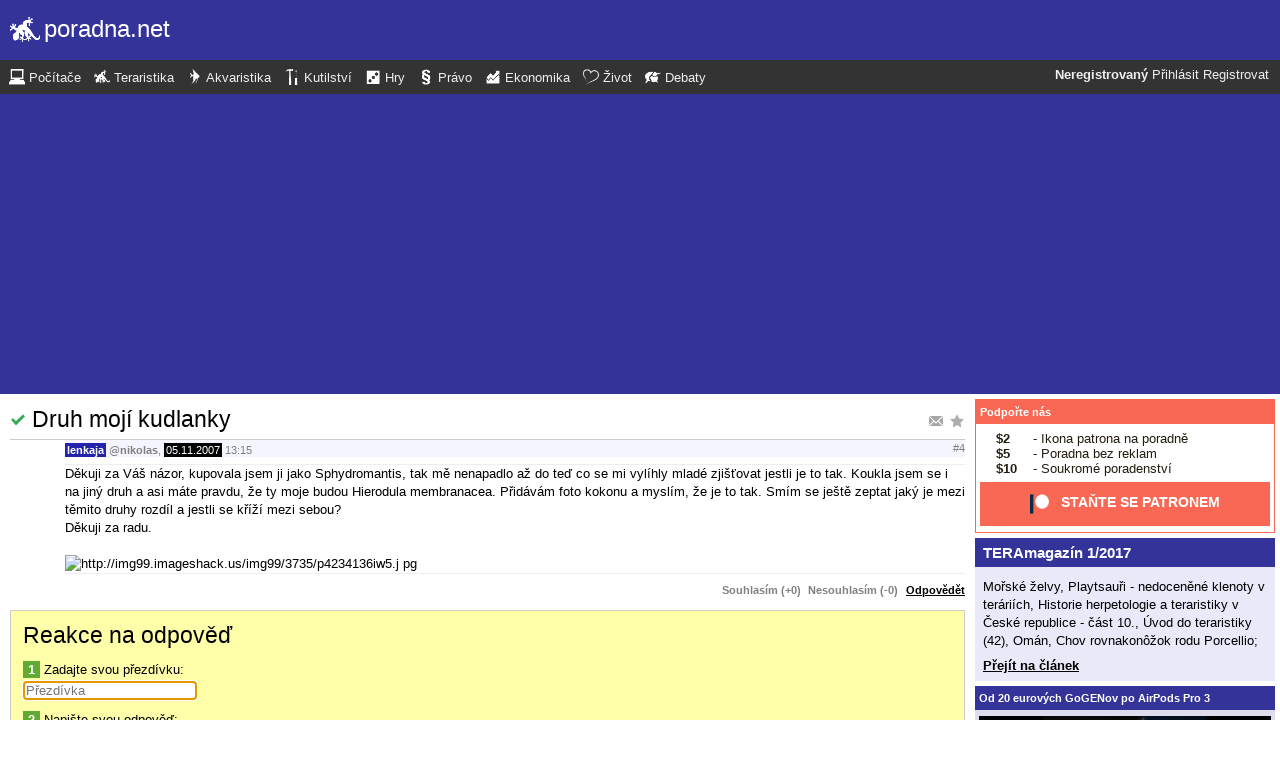

--- FILE ---
content_type: text/html; charset=UTF-8
request_url: https://tera.poradna.net/questions/1820902-druh-moji-kudlanky/1821080/reply
body_size: 6430
content:
<!DOCTYPE html>
		<html>
			<head>
				<meta charset="utf-8" />
				<meta name="viewport" content="width=device-width, initial-scale=1" />
												<title>Reakce na odpověď - poradna.net</title>				<link rel="manifest" href="https://tera.poradna.net/metadata" />				<script>
					document.documentElement.className = 'js';
					___gcfg = {lang: "cs"};
					___pcfg = {"base":"https:\/\/tera.poradna.net\/","common":"https:\/\/static.poradna.net\/"}				</script>
				<script src="https://static.poradna.net/scripts/jquery.min.js"></script>				<link rel="shortcut icon" href="https://tera.poradna.net/favicon.ico?v=2" type="image/x-icon" />				<link rel="icon" href="https://tera.poradna.net/favicon.ico?v=2" type="image/x-icon" />												<link rel="stylesheet" href="https://static.poradna.net/styles/ocel.css?v=86" type="text/css" media="screen" />			</head>
			<body id="top" class="cs">
				<header>
								<a href="https://tera.poradna.net/" class="logo" tabindex="-1"><img src="https://static.poradna.net/images/logo/30x30/logo-tera@30x30.light.png" alt="" width="30" height="30" /> <span>poradna.net</span></a>						<div class="navigationPanel">
				            <div class="user">
                                    <b>Neregistrovaný</b>                    <a href="https://tera.poradna.net/questions/1820902-druh-moji-kudlanky/1821080/reply?login">Přihlásit</a>                                            <a href="https://tera.poradna.net/register">Registrovat</a>                                                </div>
						<form method="post">
					<b class="sm box">
						<select name="tab">
															<option value="https://pc.poradna.net/">Počítače</option>															<option value="https://tera.poradna.net/" selected="1" class="selected">Teraristika</option>															<option value="https://akva.poradna.net/">Akvaristika</option>															<option value="https://kutilska.poradna.net/">Kutilství</option>															<option value="https://hry.poradna.net/">Hry</option>															<option value="https://pravo.poradna.net/">Právo</option>															<option value="https://ekonomicka.poradna.net/">Ekonomika</option>															<option value="https://zivot.poradna.net/">Život</option>															<option value="https://debaty.net/">Debaty</option>													</select>
						<input type="submit" class="no-js" name="go-tab" value="&gt;" />
					</b>
					<span class="md lg">
						<ul>
															<li>
																		<a href="https://pc.poradna.net/" tabindex="-1"><img src="https://static.poradna.net/images/logo/30x30/logo-pc@30x30.light.png" alt="" width="16" height="16" /> <span>Počítače</span></a>								</li>
															<li>
																		<a href="https://tera.poradna.net/" tabindex="-1"><img src="https://static.poradna.net/images/logo/30x30/logo-tera@30x30.light.png" alt="" width="16" height="16" /> <span>Teraristika</span></a>								</li>
															<li>
																		<a href="https://akva.poradna.net/" tabindex="-1"><img src="https://static.poradna.net/images/logo/30x30/logo-akva@30x30.light.png" alt="" width="16" height="16" /> <span>Akvaristika</span></a>								</li>
															<li>
																		<a href="https://kutilska.poradna.net/" tabindex="-1"><img src="https://static.poradna.net/images/logo/30x30/logo-kutilska@30x30.light.png" alt="" width="16" height="16" /> <span>Kutilství</span></a>								</li>
															<li>
																		<a href="https://hry.poradna.net/" tabindex="-1"><img src="https://static.poradna.net/images/logo/30x30/logo-hry@30x30.light.png" alt="" width="16" height="16" /> <span>Hry</span></a>								</li>
															<li>
																		<a href="https://pravo.poradna.net/" tabindex="-1"><img src="https://static.poradna.net/images/logo/30x30/logo-pravo@30x30.light.png" alt="" width="16" height="16" /> <span>Právo</span></a>								</li>
															<li>
																		<a href="https://ekonomicka.poradna.net/" tabindex="-1"><img src="https://static.poradna.net/images/logo/30x30/logo-ekonomicka@30x30.light.png" alt="" width="16" height="16" /> <span>Ekonomika</span></a>								</li>
															<li>
																		<a href="https://zivot.poradna.net/" tabindex="-1"><img src="https://static.poradna.net/images/logo/30x30/logo-zivot@30x30.light.png" alt="" width="16" height="16" /> <span>Život</span></a>								</li>
															<li>
																		<a href="https://debaty.net/" tabindex="-1"><img src="https://static.poradna.net/images/logo/30x30/logo-debaty@30x30.light.png" alt="" width="16" height="16" /> <span>Debaty</span></a>								</li>
													</ul>
					</span>
				</form>
							</div>
						</header>
				<div class="row">
					<main>
																<h1 class="heading header">
				<a href="https://tera.poradna.net/questions/1820902-druh-moji-kudlanky/favorite" class="action"><img src="https://static.poradna.net/images/post/action/favorite.png" alt="Přidat otázku mezi oblíbené" title="Přidat otázku mezi oblíbené" width="16" height="16" /></a><a href="https://tera.poradna.net/questions/1820902-druh-moji-kudlanky/subscribe" class="action"><img src="https://static.poradna.net/images/post/action/subscribe.png" alt="Zasílat nové odpovědi e-mailem" title="Zasílat nové odpovědi e-mailem" width="16" height="16" /></a><img src="https://static.poradna.net/images/post/status/solved.png" alt="Vyřešeno" title="Vyřešeno - 28.12.2008 23:52" width="16" height="16" />				<a href="https://tera.poradna.net/questions/1820902-druh-moji-kudlanky#r1821080" tabindex="-1">Druh mojí kudlanky</a>			</h1>
																			<article id="r1821080" class="scroll reply">					<footer><small> <b title="Autor otázky" class="author-reg"><a href="https://tera.poradna.net/users/1394-lenkaja" tabindex="-1">lenkaja</a></b> <a href="https://tera.poradna.net/questions/1820902-druh-moji-kudlanky#r1820929" tabindex="-1" rel="nofollow">@<b>nikolas</b></a>, <time><span class="p p18y2m" title="Odpověď starší jako 18 roků"><a href="https://tera.poradna.net/questions/1820902-druh-moji-kudlanky?from=2007-11-05" tabindex="-1" rel="nofollow">05.11.2007</a></span> <a href="https://tera.poradna.net/questions/1820902-druh-moji-kudlanky?from=2007-11-05-13.15.22" tabindex="-1" rel="nofollow">13:15</a></time> <a href="https://tera.poradna.net/questions/1820902-druh-moji-kudlanky#r1821080" class="permalink" tabindex="-1" rel="nofollow">#4</a></small></footer>
					<div class="content">
						<div class="body"><p>Děkuji za Váš názor, kupovala jsem ji jako Sphydromantis, tak mě nenapadlo až do teď co se mi vylíhly mladé zjišťovat jestli je to tak. Koukla jsem se i na jiný druh a asi máte pravdu, že ty moje budou Hierodula membranacea. Přidávám foto kokonu a myslím, že je to tak. Smím se ještě zeptat jaký je mezi těmito druhy rozdíl a jestli se kříží mezi sebou?<br />Děkuji za radu.<br /><br /><img src="http://img99.imageshack.us/img99/3735/p4234136iw5.jpg" alt="http://img99.imageshack.us/img99/3735/p4234136iw5.j pg" /></p></div>
											</div>
											<aside class="actions"><small><span class="rating"><a class="rate zero">Souhlasím (+0)</a> <a class="rate zero">Nesouhlasím (-0)</a></span> <a href="https://tera.poradna.net/questions/1820902-druh-moji-kudlanky/1821080/reply">Odpovědět</a></small></aside>
									</article>														<form method="post" enctype="multipart/form-data" class="form" novalidate>
				<h1 class="heading"><a href="https://tera.poradna.net/questions/1820902-druh-moji-kudlanky/1821080/reply" tabindex="-1">Reakce na odpověď</a></h1>				<dl>
					
																	<dt><b>1</b> Zadajte svou přezdívku:</dt>
						<dd><input name="nick" value="" placeholder="Přezdívka" required="required" size="20" maxlength="20" autofocus="1" /></dd>
					
					
					
					<dt><b>2</b> Napište svou odpověď:</dt>
					<dd>			<div class="toolbar">
								<input type="image" name="bold" src="https://static.poradna.net/editor/bold.gif" width="15" height="15" title="Tučné" alt="[b]" tabindex="-1" />				<input type="image" name="italic" src="https://static.poradna.net/editor/italic.gif" width="15" height="15" title="Šikmé" alt="[i]" tabindex="-1" />				<input type="image" name="url" src="https://static.poradna.net/editor/url.gif" width="15" height="15" title="Odkaz" alt="[url]" tabindex="-1" />												<input type="image" name="quote" src="https://static.poradna.net/editor/quote.gif" width="15" height="15" title="Citace" alt="[quote]" tabindex="-1" />				<input type="image" name="code" src="https://static.poradna.net/editor/code.gif" width="15" height="15" title="Kód" alt="[code]" tabindex="-1" />				<input type="image" name="spoiler" src="https://static.poradna.net/editor/spoiler.gif" width="15" height="15" title="Spoiler" alt="[spoiler]" tabindex="-1" />				<span title="Smajlík"><input type="image" name="smiley" src="https://static.poradna.net/editor/smiley.gif" width="15" height="15" alt=":-)" tabindex="-1" /><input type="image" name="smiley-arrow" src="https://static.poradna.net/editor/arrow.gif" width="9" height="15" alt=":-)" tabindex="-1" /></span>								<span title="Mapa znaků"><input type="image" name="charmap" src="https://static.poradna.net/editor/charmap.gif" width="15" height="15" alt="€" tabindex="-1" /><input type="image" name="charmap-arrow" src="https://static.poradna.net/editor/arrow.gif" width="9" height="15" alt="€" tabindex="-1" /></span>				<input type="image" name="attachment" src="https://static.poradna.net/editor/attachment.gif" width="15" height="15" title="Příloha" alt="Příloha" tabindex="-1" />				<input type="image" name="poll" src="https://static.poradna.net/editor/poll.gif" width="15" height="15" title="Anketa" alt="Anketa" tabindex="-1" />				<label class="toggle"><input type="checkbox" name="offtopic" /> <small>Mimo téma</small></label>			</div>
			<textarea name="text" class="editor" placeholder="Vaše odpověď" required="required" cols="80" rows="16" data-maxlength="4000"></textarea>			<script src="https://static.poradna.net/scripts/jquery.ste.js?v=3"></script>			<script src="https://static.poradna.net/scripts/jquery.editor.js?v2"></script>			<script>$('textarea.editor').editor()</script>		</dd>

					
					
										<dt class="www"><b>3</b> Pokud chcete dostat ban, zadejte libovolný text:</dt>
					<dd class="www"><input name="www" placeholder="Nevyplňujte" /></dd>
				</dl>
								<p>
										<input type="hidden" name="token" value="ja98q5g67q2klnikt77" />					<input type="submit" name="preview" value="Náhled" class="button button-primary" />										<input type="submit" name="reply" value="Vložit" class="button " />									</p>
			</form>
					<p class="actions">
				<a href="https://tera.poradna.net/">Zpět do poradny</a>			</p>
								                        <div class="rklm" style="width:728px;height:90px">
                            <script async
                                src="//pagead2.googlesyndication.com/pagead/js/adsbygoogle.js"
                                data-ad-client="ca-pub-6230057785205801"></script>
                            <ins class="adsbygoogle"
                                style="display:block;max-width:728px;width:100%;height:90px"
                                data-ad-client="ca-pub-6230057785205801"
                                data-ad-slot="8778588826"></ins>
                            <script>
                            (adsbygoogle = window.adsbygoogle || []).push({});
                            </script>
                        </div>
                    					</main>
					<aside>
													<div class="patreon">
								<h5><a href="https://www.patreon.com/poradna">Podpořte nás</a></h5>								<ul>
									<li><b>$2</b> - Ikona patrona na poradně</li>
									<li><b>$5</b> - Poradna bez reklam</li>
									<li><b>$10</b> - Soukromé poradenství</li>
								</ul>
								<p class="actions">
									<a href="https://www.patreon.com/poradna">
										<svg width="1.5rem" height="1.5rem" viewBox="0 0 569 546" version="1.1" xmlns="http://www.w3.org/2000/svg">
											<title>Patreon logo</title>
											<g>
												<circle cx="362.589996" cy="204.589996" data-fill="1" r="204.589996"></circle>
												<rect data-fill="2" height="545.799988" width="100" x="0" y="0"></rect>
											</g>
										</svg>
										<span>Staňte se patronem</span>
									</a>
								</p>
							</div>
															<div class="article">
									<h3><a href="https://tera.poradna.net/articles/2688761-teramagazin-1-2017">TERAmagazín 1/2017</a></h3>									<p>Mořské želvy, Playtsauři - nedoceněné klenoty v teráriích, Historie herpetologie a teraristiky v České republice - část 10., Úvod do teraristiky (42), Omán, Chov rovnakonôžok rodu Porcellio;</p>									<p class="actions"><a href="https://tera.poradna.net/articles/2688761-teramagazin-1-2017">Přejít na článek</a></p>								</div>
																						<div>
									<h5><a href="https://www.youtube.com/watch?v=CU9qhHcoPUI">Od 20 eurových GoGENov po AirPods Pro 3</a></h5>									<p><a href="https://www.youtube.com/watch?v=CU9qhHcoPUI"><img src="https://static.poradna.net/images/youtube/CU9qhHcoPUI.jpg" alt="" /></a></p>									<p class="actions"><a href="https://www.youtube.com/channel/UCilrIiMxHyRCzJys7h3IkxQ/videos">Přejít na videa</a></p>								</div>
														<div class="flashes">
										<h5><a href="https://tera.poradna.net/flashes">Aktuality</a></h5>					<ul class="separated">
									<li>
						<a href="https://tera.poradna.net/flashes/3026267-pytlaci-a-paseraci-se-raduji-reditel-cizp-rusi-mezinarodne-uznavany-tym-potirajici-obchod-s-ohroze">Pytláci a pašeráci se radují. Ředitel ČIŽP ruší mezinárodně uznávaný tým, potírající obchod s ohrože</a>						<span class="comments">
							(<b><a href="https://tera.poradna.net/flashes/3026267-pytlaci-a-paseraci-se-raduji-reditel-cizp-rusi-mezinarodne-uznavany-tym-potirajici-obchod-s-ohroze#r3109690">2</a></b>)
						</span>
					</li>
									<li>
						<a href="https://tera.poradna.net/flashes/3012268-pocet-invaznich-druhu-se-rapidne-zvysuje-varuji-vedci">Počet invazních druhů se rapidně zvyšuje, varují vědci</a>						<span class="comments">
							(<b><a href="https://tera.poradna.net/flashes/3012268-pocet-invaznich-druhu-se-rapidne-zvysuje-varuji-vedci#r3152496">1</a></b>)
						</span>
					</li>
									<li>
						<a href="https://tera.poradna.net/flashes/2979770-ceska-asociace-veterinarnich-lekaru-volne-zijicich-zvirat-a-zvirat-zoologickych-zahrad-odborne-stan">Česká asociace veterinárních lékařů volně žijících zvířat a zvířat zoologických zahrad: Odborné stan</a>						<span class="comments">
							(<b><a href="https://tera.poradna.net/flashes/2979770-ceska-asociace-veterinarnich-lekaru-volne-zijicich-zvirat-a-zvirat-zoologickych-zahrad-odborne-stan#r2980134">1</a></b>)
						</span>
					</li>
									<li>
						<a href="https://tera.poradna.net/flashes/2931917-pytlaci-slonu-v-botswane-otravili-pres-500-supu">Pytláci slonů v Botswaně otrávili přes 500 supů</a>						<span class="comments">
							(<b><a href="https://tera.poradna.net/flashes/2931917-pytlaci-slonu-v-botswane-otravili-pres-500-supu">0</a></b>)
						</span>
					</li>
									<li>
						<a href="https://tera.poradna.net/flashes/2916374-tucnaci-cisarsti">Tučňáci císařští</a>						<span class="comments">
							(<b><a href="https://tera.poradna.net/flashes/2916374-tucnaci-cisarsti">0</a></b>)
						</span>
					</li>
							</ul>
											</div>
														<div class="articles">
										<h5><a href="https://tera.poradna.net/articles">Články</a></h5>					<ul class="separated">
									<li>
						<a href="https://tera.poradna.net/articles/2688761-teramagazin-1-2017">TERAmagazín 1/2017</a>						<span class="comments">
							(<b><a href="https://tera.poradna.net/articles/2688761-teramagazin-1-2017#r3302529">4</a></b>)
						</span>
					</li>
									<li>
						<a href="https://tera.poradna.net/articles/2143353-teramagazin-2-2016">TERAmagazín 2/2016</a>						<span class="comments">
							(<b><a href="https://tera.poradna.net/articles/2143353-teramagazin-2-2016">0</a></b>)
						</span>
					</li>
									<li>
						<a href="https://tera.poradna.net/articles/2142945-teramagazin-1-2016">TERAmagazín 1/2016</a>						<span class="comments">
							(<b><a href="https://tera.poradna.net/articles/2142945-teramagazin-1-2016">0</a></b>)
						</span>
					</li>
									<li>
						<a href="https://tera.poradna.net/articles/2137832-teramagazin-5-2015">TERAmagazín 5/2015</a>						<span class="comments">
							(<b><a href="https://tera.poradna.net/articles/2137832-teramagazin-5-2015">0</a></b>)
						</span>
					</li>
									<li>
						<a href="https://tera.poradna.net/articles/2137831-teramagazin-4-2015">TERAmagazín 4/2015</a>						<span class="comments">
							(<b><a href="https://tera.poradna.net/articles/2137831-teramagazin-4-2015">0</a></b>)
						</span>
					</li>
							</ul>
											</div>
							                        <div>
                            <h5>Reklama</h5>
                            <div class="rklm" style="width:300px;height:600px">
                                <script async
                                    src="//pagead2.googlesyndication.com/pagead/js/adsbygoogle.js"
                                    data-ad-client="ca-pub-6230057785205801"></script>
                                <ins class="adsbygoogle"
                                    style="display:inline-block;width:300px;height:600px"
                                    data-ad-client="ca-pub-6230057785205801"
                                    data-ad-slot="7171414563"></ins>
                                <script>
                                (adsbygoogle = window.adsbygoogle || []).push({});
                                </script>
                            </div>
                        </div>
                    										<form method="post">
				<div class="categories">
					<h5>Kategorie</h5>
					<ul>
													<li class="lvl0">								<label>
									<input type="checkbox" name="category-23" checked="1" />									<a href="https://tera.poradna.net/?category=23-starting" tabindex="-1" rel="nofollow">Začínáme</a>								</label>
							</li>													<li class="lvl0">								<label>
									<input type="checkbox" name="category-24" checked="1" />									<a href="https://tera.poradna.net/?category=24-boast" tabindex="-1" rel="nofollow">Pochlubte se</a>								</label>
							</li>													<li class="lvl0">								<label>
									<input type="checkbox" name="category-25" checked="1" />									<a href="https://tera.poradna.net/?category=25-snakes" tabindex="-1" rel="nofollow">Hadi</a>								</label>
							</li>													<li class="lvl1">								<label>
									<input type="checkbox" name="category-26" checked="1" />									<a href="https://tera.poradna.net/?category=26-elaphe-guttata" tabindex="-1" rel="nofollow">Užovka červená</a>								</label>
							</li>													<li class="lvl1">								<label>
									<input type="checkbox" name="category-27" checked="1" />									<a href="https://tera.poradna.net/?category=27-python-regius" tabindex="-1" rel="nofollow">Krajta královská</a>								</label>
							</li>													<li class="lvl1">								<label>
									<input type="checkbox" name="category-28" checked="1" />									<a href="https://tera.poradna.net/?category=28-triangulum-sinaloe" tabindex="-1" rel="nofollow">Korálovka sedlatá</a>								</label>
							</li>													<li class="lvl1">								<label>
									<input type="checkbox" name="category-29" checked="1" />									<a href="https://tera.poradna.net/?category=29-boa-constrictor" tabindex="-1" rel="nofollow">Hroznýš královský</a>								</label>
							</li>													<li class="lvl0">								<label>
									<input type="checkbox" name="category-30" checked="1" />									<a href="https://tera.poradna.net/?category=30-poisonous-snakes" tabindex="-1" rel="nofollow">Jedovatí hadi</a>								</label>
							</li>													<li class="lvl0">								<label>
									<input type="checkbox" name="category-31" checked="1" />									<a href="https://tera.poradna.net/?category=31-lizards" tabindex="-1" rel="nofollow">Ještěři</a>								</label>
							</li>													<li class="lvl1">								<label>
									<input type="checkbox" name="category-32" checked="1" />									<a href="https://tera.poradna.net/?category=32-pogona-vitticeps" tabindex="-1" rel="nofollow">Agama vousatá</a>								</label>
							</li>													<li class="lvl1">								<label>
									<input type="checkbox" name="category-33" checked="1" />									<a href="https://tera.poradna.net/?category=33-eublepharis-macularius" tabindex="-1" rel="nofollow">Gekončík noční</a>								</label>
							</li>													<li class="lvl1">								<label>
									<input type="checkbox" name="category-34" checked="1" />									<a href="https://tera.poradna.net/?category=34-iguana-iguana" tabindex="-1" rel="nofollow">Leguán zelený</a>								</label>
							</li>													<li class="lvl1">								<label>
									<input type="checkbox" name="category-35" checked="1" />									<a href="https://tera.poradna.net/?category=35-chamaeleo-calyptratus" tabindex="-1" rel="nofollow">Chameleon jemenský</a>								</label>
							</li>													<li class="lvl0">								<label>
									<input type="checkbox" name="category-36" checked="1" />									<a href="https://tera.poradna.net/?category=36-crocodiles" tabindex="-1" rel="nofollow">Krokodýli</a>								</label>
							</li>													<li class="lvl0">								<label>
									<input type="checkbox" name="category-37" checked="1" />									<a href="https://tera.poradna.net/?category=37-turtles" tabindex="-1" rel="nofollow">Želvy</a>								</label>
							</li>													<li class="lvl1">								<label>
									<input type="checkbox" name="category-38" checked="1" />									<a href="https://tera.poradna.net/?category=38-testudo-hermanni" tabindex="-1" rel="nofollow">Želva zelenavá</a>								</label>
							</li>													<li class="lvl1">								<label>
									<input type="checkbox" name="category-39" checked="1" />									<a href="https://tera.poradna.net/?category=39-testudo-horsfieldi" tabindex="-1" rel="nofollow">Želva čtyřprstá</a>								</label>
							</li>													<li class="lvl1">								<label>
									<input type="checkbox" name="category-40" checked="1" />									<a href="https://tera.poradna.net/?category=40-trachemys-scripta-elegans" tabindex="-1" rel="nofollow">Želva nádherná</a>								</label>
							</li>													<li class="lvl0">								<label>
									<input type="checkbox" name="category-41" checked="1" />									<a href="https://tera.poradna.net/?category=41-amphibians" tabindex="-1" rel="nofollow">Obojživelníci</a>								</label>
							</li>													<li class="lvl0">								<label>
									<input type="checkbox" name="category-42" checked="1" />									<a href="https://tera.poradna.net/?category=42-terrariums" tabindex="-1" rel="nofollow">Terárium a technika</a>								</label>
							</li>													<li class="lvl0">								<label>
									<input type="checkbox" name="category-43" checked="1" />									<a href="https://tera.poradna.net/?category=43-invertebrates" tabindex="-1" rel="nofollow">Bezobratlí</a>								</label>
							</li>													<li class="lvl0">								<label>
									<input type="checkbox" name="category-44" checked="1" />									<a href="https://tera.poradna.net/?category=44-rodential" tabindex="-1" rel="nofollow">Hlodavci a zajícovci</a>								</label>
							</li>													<li class="lvl0">								<label>
									<input type="checkbox" name="category-45" checked="1" />									<a href="https://tera.poradna.net/?category=45-expositions" tabindex="-1" rel="nofollow">Burzy a výstavy</a>								</label>
							</li>													<li class="lvl0">								<label>
									<input type="checkbox" name="category-46" checked="1" />									<a href="https://tera.poradna.net/?category=46-literature" tabindex="-1" rel="nofollow">Literatura</a>								</label>
							</li>													<li class="lvl0">								<label>
									<input type="checkbox" name="category-47" checked="1" />									<a href="https://tera.poradna.net/?category=47-legislation" tabindex="-1" rel="nofollow">Legislativa</a>								</label>
							</li>													<li class="lvl0">								<label>
									<input type="checkbox" name="category-48" checked="1" />									<a href="https://tera.poradna.net/?category=48-veterinary" tabindex="-1" rel="nofollow">Veterina a nemoci</a>								</label>
							</li>													<li class="lvl0">								<label>
									<input type="checkbox" name="category-49" checked="1" />									<a href="https://tera.poradna.net/?category=49-riddles" tabindex="-1" rel="nofollow">Terahádanky</a>								</label>
							</li>													<li class="lvl0">								<label>
									<input type="checkbox" name="category-50" checked="1" />									<a href="https://tera.poradna.net/?category=50-memorial" tabindex="-1" rel="nofollow">Černá kronika</a>								</label>
							</li>													<li class="lvl0">								<label>
									<input type="checkbox" name="category-51" checked="1" />									<a href="https://tera.poradna.net/?category=51-chat" tabindex="-1" rel="nofollow">Pokec</a>								</label>
							</li>											</ul>
					<p class="submits">
						<input type="submit" name="select-categories" value="Vybrat" />						<input type="submit" name="all-categories" value="Všechny" />					</p>
				</div>
			</form>
																				</aside>
				</div>
				<footer>
							<div class="menus">
			<div class="domains">
				<h5>Všechny poradny</h5>
				<ul>
																	<li>
														<a href="https://pc.poradna.net/" tabindex="-1"><img src="https://static.poradna.net/images/logo/30x30/logo-pc@30x30.light.png" alt="" width="16" height="16" /> <span>Počítače</span></a>						</li>
																	<li>
														<a href="https://tera.poradna.net/" tabindex="-1"><img src="https://static.poradna.net/images/logo/30x30/logo-tera@30x30.light.png" alt="" width="16" height="16" /> <span>Teraristika</span></a>						</li>
																	<li>
														<a href="https://akva.poradna.net/" tabindex="-1"><img src="https://static.poradna.net/images/logo/30x30/logo-akva@30x30.light.png" alt="" width="16" height="16" /> <span>Akvaristika</span></a>						</li>
																	<li>
														<a href="https://kutilska.poradna.net/" tabindex="-1"><img src="https://static.poradna.net/images/logo/30x30/logo-kutilska@30x30.light.png" alt="" width="16" height="16" /> <span>Kutilství</span></a>						</li>
																		</ul><ul>
												<li>
														<a href="https://hry.poradna.net/" tabindex="-1"><img src="https://static.poradna.net/images/logo/30x30/logo-hry@30x30.light.png" alt="" width="16" height="16" /> <span>Hry</span></a>						</li>
																	<li>
														<a href="https://pravo.poradna.net/" tabindex="-1"><img src="https://static.poradna.net/images/logo/30x30/logo-pravo@30x30.light.png" alt="" width="16" height="16" /> <span>Právo</span></a>						</li>
																	<li>
														<a href="https://ekonomicka.poradna.net/" tabindex="-1"><img src="https://static.poradna.net/images/logo/30x30/logo-ekonomicka@30x30.light.png" alt="" width="16" height="16" /> <span>Ekonomika</span></a>						</li>
																	<li>
														<a href="https://zivot.poradna.net/" tabindex="-1"><img src="https://static.poradna.net/images/logo/30x30/logo-zivot@30x30.light.png" alt="" width="16" height="16" /> <span>Život</span></a>						</li>
																		</ul><ul>
												<li>
														<a href="https://debaty.net/" tabindex="-1"><img src="https://static.poradna.net/images/logo/30x30/logo-debaty@30x30.light.png" alt="" width="16" height="16" /> <span>Debaty</span></a>						</li>
														</ul>
			</div>
			<div class="wrapper">
				<div class="socials">
					<h5>Sociální sítě</h5>
					<ul>
						<li><a href="https://www.facebook.com/poradna.net/" tabindex="-1"><img src="https://static.poradna.net/images/facebook@16x16.light.png" alt="" width="16" height="16" /> <span>Facebook</span></a></li>
						<li><a href="https://twitter.com/poradna_net" tabindex="-1"><img src="https://static.poradna.net/images/twitter@16x16.light.png" alt="" width="16" height="16" /> <span>Twitter</span></a></li>
					</ul>
				</div>
				<div class="links">
					<h5>Ostatní odkazy</h5>
					<ul>
						<li><a href="https://tera.poradna.net/info/terms">Pravidla</a></li>
						<li><a href="https://tera.poradna.net/info/advertising">Reklama</a></li>
						<li><a href="https://tera.poradna.net/info/support">Podpořte nás</a></li>
						<li><a href="https://tera.poradna.net/info/faq">FAQ</a></li>
						<li><a href="https://tera.poradna.net/info/contact">Kontakt</a></li>
						<li><a href="https://tera.poradna.net/info/gdpr">Prohlášení o ochraně osobních údajů</a></li>
					</ul>
				</div>
			</div>
		</div>
		<p>
			© 2005-2026 Poradna.net – <a href="mailto:info@poradna.net">info@poradna.net</a>,
			<span>31 ms</span>
		</p>
						</footer>
				<script src="https://static.poradna.net/scripts/jquery.lightbox.js"></script>				<script src="https://static.poradna.net/scripts/jquery.spoiler.js"></script>				<script src="https://static.poradna.net/scripts/script.js?v=11"></script>									<script>var sc_project=1217036,sc_invisible=1,sc_partition=10,sc_security="9a9d3762",sc_img,sc_time_difference,sc_time,sc_date,sc_call;</script>
					<script src="https://www.statcounter.com/counter/counter.js"></script>					<noscript><img src="https://c11.statcounter.com/counter.php?sc_project=1217036&amp;java=0&amp;security=9a9d3762&amp;invisible=1" alt="" /></noscript>					<img src="https://toplist.cz/dot.asp?id=577397" alt="" width="1" height="1" />					<script>
					var _gaq = _gaq || [];
					_gaq.push(['_setAccount', 'UA-19384824-1']);
					_gaq.push(['_setDomainName', '.poradna.net']);
					_gaq.push(['_trackPageview']);
					(function() {
						var ga = document.createElement('script'); ga.type = 'text/javascript'; ga.async = true;
						ga.src = ('https:' == document.location.protocol ? 'https://ssl' : 'http://www') + '.google-analytics.com/ga.js';
						var s = document.getElementsByTagName('script')[0]; s.parentNode.insertBefore(ga, s);
					})();
					</script>
							</body>
		</html>


--- FILE ---
content_type: text/html; charset=utf-8
request_url: https://www.google.com/recaptcha/api2/aframe
body_size: 249
content:
<!DOCTYPE HTML><html><head><meta http-equiv="content-type" content="text/html; charset=UTF-8"></head><body><script nonce="w9H2R0DP2RKtOYfwJMl2vg">/** Anti-fraud and anti-abuse applications only. See google.com/recaptcha */ try{var clients={'sodar':'https://pagead2.googlesyndication.com/pagead/sodar?'};window.addEventListener("message",function(a){try{if(a.source===window.parent){var b=JSON.parse(a.data);var c=clients[b['id']];if(c){var d=document.createElement('img');d.src=c+b['params']+'&rc='+(localStorage.getItem("rc::a")?sessionStorage.getItem("rc::b"):"");window.document.body.appendChild(d);sessionStorage.setItem("rc::e",parseInt(sessionStorage.getItem("rc::e")||0)+1);localStorage.setItem("rc::h",'1769101476021');}}}catch(b){}});window.parent.postMessage("_grecaptcha_ready", "*");}catch(b){}</script></body></html>